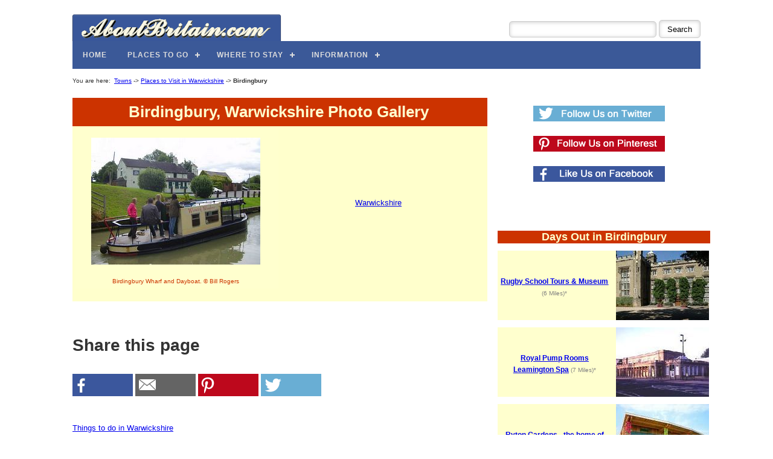

--- FILE ---
content_type: text/html; Charset=utf-8
request_url: https://www.aboutbritain.com/towns/birdingbury.asp
body_size: 9083
content:
<!DOCTYPE html>
<!-- HTML5 Boilerplate -->
<!--[if lt IE 7]>      <html class="no-js lt-ie9 lt-ie8 lt-ie7"> <![endif]-->
<!--[if IE 7]>         <html class="no-js lt-ie9 lt-ie8"> <![endif]-->
<!--[if IE 8]>         <html class="no-js lt-ie9"> <![endif]-->
<!--[if gt IE 8]><!--> <html class="no-js"> <!--<![endif]-->










<head>
<meta charset="utf-8">









<title>Birdingbury Photo Gallery on AboutBritain.com</title>



<META NAME="DESCRIPTION" CONTENT="Beautiful photographs of Birdingbury, exciting attractions, things to do and interesting activities and places to visit nearby.">

<meta NAME="KEYWORDS" CONTENT="Birdingbury, Warwickshire, Tourist Information">




<meta property="og:title" content="Birdingbury">
<meta property="og:site_name" content="AboutBritain.com">

	<meta property="og:image" content="https://www.aboutbritain.com/images/towns/birdingbury-7693.jpg">

<meta name="thumbnail" content="https://www.aboutbritain.com/images/towns/birdingbury-7693.jpg">

<meta name="googlebot" content="noindex,follow">




<link rel="canonical" href="https://www.aboutbritain.com/towns/birdingbury.asp" >




<!-- Always force latest IE rendering engine -->
<meta http-equiv="X-UA-Compatible" content="IE=edge">
<meta name="viewport" content="width=device-width, initial-scale=1">
    
<!--[if IEMobile]><meta http-equiv="cleartype" content="on"><![endif]-->

<!-- Responsive and mobile friendly stuff -->
<meta name="HandheldFriendly" content="True">
<meta name="MobileOptimized" content="320">




<!-- Main AB Stylesheet -->

<!-- <link rel="stylesheet" type="text/css" href="/AB-NEW-MIN.css"> -->
 
 <link rel="stylesheet" type="text/css" href="/AB-NEW.css"> 



<!-- Responsive Grid System Stylesheets, Menu Stylesheets etc Now Included within AB-NEW.css So No Longer Included From Here -->


<!-- All JavaScript at the bottom, except for Modernizr which enables HTML5 elements and feature detects -->
<script DEFER src="/js/modernizr-2.5.3-min.js"></script>

<meta name="viewport" content="width=device-width, initial-scale=1">




<!-- Google tag (gtag.js) -->
<script async src="https://www.googletagmanager.com/gtag/js?id=G-2Z5E76F31Z"></script>
<script>
  window.dataLayer = window.dataLayer || [];
  function gtag(){dataLayer.push(arguments);}
  gtag('js', new Date());

  gtag('config', 'G-2Z5E76F31Z');
</script>




<script src="https://analytics.ahrefs.com/analytics.js" data-key="Ihbyh/8TPyj8oGPiKNY8IA" async></script>




<script type="text/javascript" async="async" data-noptimize="1" data-cfasync="false" src="//scripts.mediavine.com/tags/about-britain.js"></script>




<!-- Go to www.addthis.com/dashboard to customize your tools -->


<script type="text/javascript">
    window.cookieconsent_options = {"message":"This website uses cookies. By using this site you agree to our use of cookies.","dismiss":"That's fine","learnMore":"Learn more","link":"/Privacy.htm#cookies","theme":"light-bottom"};
</script>

<script defer type="text/javascript" src="//s3.amazonaws.com/cc.silktide.com/cookieconsent.latest.min.js"></script>




<!-- Define Sidebar -->

<style> 
#sidebar {
  	width: 32.26%;
	font-size:16;
	font-weight: bold; 
  	display: block;
	float: left;
	margin: 1% 0 1% 1.6%;
	padding: 1em 0px;
	text-align: center;
}

@media only screen and (min-width: 1024px) {
    .span_2_of_3 {
        max-width: calc(100% - 330px);
    }
    #sidebar {
        min-width: 300px !important;
    }
}
@media only screen and (max-width: 1023px) {
.span_2_of_3 {
max-width: 100% !important;
width: 100% !important;
}
#sidebar {
width: 100%;
float: none;
margin: auto;
text-align: center;
}
}

font-family:verdana,arial,helvetica,sans-serif;
	font-style:normal;
	font-weight:bold;
	font-size:24px;
	text-align:center;
	color:#000000;
	width:100%;
	padding:5px;
	border:0px;
	margin:0px;
	background-color:#ffffff;
	line-height:120%
	

</style>


</head>

<body onLoad="initialize()">






<div id="wrapper">
	<div id="maincontentcontainer">
		<div class="maincontent">


			
			
			
			
			
			<div class="section group">

			
				
			
			
			
			<div class="section group" >
				
				<div style="float: right; ">
					
					<form action="https://www.aboutbritain.com/search-results.asp" id="cse-search-box" style="position: relative; top: 15px;">
  						<div>
    						<input type="hidden" name="cx" value="partner-pub-5289244779865019:5693631157" />
						    <input type="hidden" name="cof" value="FORID:10" />
    						<input type="hidden" name="ie" value="UTF-8" />
    						<input type="text" name="q" size="28" />
    						<input type="submit" name="sa" value="Search" />
    						
    						
  						</div>
					</form>
					
					<script defer type="text/javascript" src="http://www.google.co.uk/coop/cse/brand?form=cse-search-box&amp;lang=en"></script>

				
					
				</div>
				
				
				<div style="max-width: 100%; height: auto; width: auto\9; float:left; position: relative; top: 5px; left: -1px;">
					<a href="https://www.aboutbritain.com/"><img src="/images/navigation/ABLogoBlue6.png" width="347" height="45" alt="AboutBritain.com Logo" ></a>
				</div>


				
			</div>
			
			
			
									
				
			
			</div>



			


			<div class="section group" >
				<div id='cssmenu'>

<ul>
   
   <li><a href='https://www.aboutbritain.com/'><span>Home</span></a></li>
   
   <li class='active has-sub'><a href='/#places-to-go'><span>Places to Go</span></a>
      <ul>
         <li class='has-sub'><a href='/AttractionsAllRegions.htm'><span>Attractions</span></a>
            <ul>
               <li><a href='/HHousesAllRegions.htm'><span>Historic Houses</span></a></li>
               <li><a href='/AmusementAllRegions.htm'><span>Amusement Parks</span></a></li>
               <li><a href='/AnimalsAllRegions.htm'><span>Animals</span></a></li>
               <li><a href='/CastlesAllRegions.htm'><span>Castles</span></a></li>
               <li><a href='/LandmarksAllRegions.htm'><span>Landmarks</span></a></li>
               <li><a href='/GardensAllRegions.htm'><span>Gardens</span></a></li>
               <li><a href='/MuseumsAllRegions.htm'><span>Museums</span></a></li>
               <li class='last'><a href='/AttractionsAllRegions.htm'><span>More...</span></a></li>
            </ul>
         </li>
         <li class='has-sub'><a href='/TownsAllRegions.asp'><span>Towns</span></a>
            <ul>
               <li><a href='/towns/london.asp'><span>London</span></a></li>
               <li><a href='/towns/edinburgh.asp'><span>Edinburgh</span></a></li>
               <li><a href='/towns/bath.asp'><span>Bath</span></a></li>
               <li><a href='/towns/york.asp'><span>York</span></a></li>
               <li><a href='/towns/manchester.asp'><span>Manchester</span></a></li>
               <li><a href='/towns/birmingham.asp'><span>Birmingham</span></a></li>
               <li><a href='/towns/bristol.asp'><span>Bristol</span></a></li>
               <li class='last'><a href='/TownsAllRegions.asp'><span>More...</span></a></li>
            </ul>
         </li>
         <li class='has-sub'><a href='/RegionChooser.htm'><span>Regions</span></a>
            <ul>
               <li><a href='/NorthernScotland.htm'><span>N. Scotland</span></a></li>
               <li><a href='/SouthernScotland.htm'><span>S. Scotland</span></a></li>
               <li><a href='/NorthWestEngland.htm'><span>NW. England</span></a></li>
               <li><a href='/NorthEastEngland.htm'><span>NE. England</span></a></li>
               <li><a href='/Wales.htm'><span>Wales</span></a></li>
               <li><a href='/HeartOfEngland.htm'><span>Heart of England</span></a></li>
               <li><a href='/EasternEngland.htm'><span>Eastern England</span></a></li>
               <li><a href='/TheWestCountry.htm'><span>West Country</span></a></li>
               <li><a href='/London.htm'><span>London</span></a></li>
               <li class='last'><a href='/SouthEastEngland.htm'><span>SE. England</span></a></li>
            </ul>
         </li>
         <li><a href='/counties-all-regions.asp'><span>Counties</span></a></li>
         <li><a href='/WhatsNearYou.asp'><span>Things to do Near Me</span></a></li>
      </ul>
   </li>
   
   
   
   
   <li class='active has-sub'><a href='/#where-to-stay'><span>Where to Stay</span></a>
      <ul>
         <li class='has-sub'><a href='/Self-Catering-Chooser.asp'><span>Holiday Cottages</span></a>
            <ul>
               <li><a href='/self-catering-holiday-cottages/england-2-people-no-pets-page1.asp'><span>England</span></a></li>
               <li><a href='/self-catering-holiday-cottages/scotland-2-people-no-pets-page1.asp'><span>Scotland</span></a></li>
               <li><a href='/self-catering-holiday-cottages/wales-2-people-no-pets-page1.asp'><span>Wales</span></a></li>
               <li><a href='/self-catering-holiday-cottages/cornwall-2-people-no-pets-page1.asp'><span>Cornwall</span></a></li>
               <li><a href='/self-catering-holiday-cottages/devon-2-people-no-pets-page1.asp'><span>Devon</span></a></li>
               <li><a href='/self-catering-holiday-cottages/lake-district-2-people-no-pets-page1.asp'><span>Lake District</span></a></li>
               <li><a href='/self-catering-holiday-cottages/yorkshire-2-people-no-pets-page1.asp'><span>Yorkshire</span></a></li>
               <li><a href='/self-catering-holiday-cottages/norfolk-2-people-no-pets-page1.asp'><span>Norfolk</span></a></li>
               <li class='last'><a href='/Self-Catering-Chooser.asp'><span>More...</span></a></li>
            </ul>
         </li>
         <li class='has-sub'><a href='/bed-and-breakfast-chooser.asp'><span>Bed &amp; Breakfast</span></a>
            <ul>
               <li><a href='/bed-and-breakfasts/in-england-page1.asp'><span>England</span></a></li>
               <li><a href='/bed-and-breakfasts/in-scotland-page1.asp'><span>Scotland</span></a></li>
               <li><a href='/bed-and-breakfasts/in-wales-page1.asp'><span>Wales</span></a></li>
               <li><a href='/bed-and-breakfasts/in-edinburgh-page1.asp'><span>Edinburgh</span></a></li>
               <li><a href='/bed-and-breakfasts/in-lake-district-page1.asp'><span>Lake District</span></a></li>
               <li><a href='/bed-and-breakfasts/in-york-page1.asp'><span>York</span></a></li>
               <li><a href='/bed-and-breakfasts/in-cornwall-page1.asp'><span>Cornwall</span></a></li>
               <li class='last'><a href='/bed-and-breakfast-chooser.asp'><span>More...</span></a></li>
            </ul>
         </li>
         <li class='has-sub'><a href='/campsite-chooser.asp'><span>Campsites</span></a>
            <ul>
               <li><a href='/campsites/campsites-in-england-page1.asp'><span>England</span></a></li>
               <li><a href='/campsites/campsites-in-scotland-page1.asp'><span>Scotland</span></a></li>
               <li><a href='/campsites/campsites-in-wales-page1.asp'><span>Wales</span></a></li>
               <li><a href='/campsites/campsites-in-dorset-page1.asp'><span>Dorset</span></a></li>
               <li><a href='/campsites/campsites-in-devon-page1.asp'><span>Devon</span></a></li>
               <li><a href='/campsites/campsites-in-lake-district-page1.asp'><span>Lake District</span></a></li>
               <li><a href='/campsites/campsites-in-cornwall-page1.asp'><span>Cornwall</span></a></li>
               <li><a href='/campsites/campsites-in-norfolk-page1.asp'><span>Norfolk</span></a></li>
               <li><a href='/campsites/campsites-in-new-forest-page1.asp'><span>New Forest</span></a></li>
               <li class='last'><a href='/campsite-chooser.asp'><span>More...</span></a></li>
            </ul>
         </li>
      </ul>
   </li>
   
   
   
   
   <li class='active has-sub'><a href='#'><span>Information</span></a>
      <ul>
         <li class='has-sub'><a href='/articles/default.asp'><span>Articles</span></a>
            <ul>
               <li><a href='/articles/victorian-england.asp'><span>Victorian England</span></a></li>
               <li><a href='/articles/national-parks.asp'><span>National Parks</span></a></li>
               <li><a href='/articles/walks.asp'><span>National Trails</span></a></li>
               <li class='last'><a href='/articles/default.asp'><span>More...</span></a></li>
            </ul>
         </li>
         <li><a href='/galleries/'><span>Photo Galleries</span></a></li>
         <li><a href='/WallPaperOfTheWeek.asp'><span>British Desktops</span></a></li>
         <li class='last'><a href='/videos/default.asp'><span>Videos</span></a></li>
      </ul>
   </li>
   
   
 
  
 
</ul>

</div>

<script DEFER src="https://code.jquery.com/jquery-latest.min.js" type="text/javascript"></script>  
<script DEFER src="/js/menu.js"></script>


			</div>

			
			
			<div class="section group">
				<div class="col span_2_of_3">




				
				<div class="breadcrumbs">You are here:&nbsp;
				<a href="/TownsAllRegions.asp">Towns</a> -> <a href="/counties/warwickshire.asp#places-to-visit">Places to Visit in Warwickshire</a> -> <b>Birdingbury</b>
				<br><br>
				</div>
				











				
				<table summary="Birdingbury Tourist Information" border="0" width="100%" cellspacing="0" cellpadding="0" bgcolor="#ffffcc">
					<tr valign="bottom"> 
				    	<td bgcolor="#cc3300" valign="bottom"> 
				        	<div align="center">
		                  		
		                  		
		                  			<h1>Birdingbury, Warwickshire Photo Gallery</h1>
		                  		
							</div>
				        </td>
				    </tr>
				    <tr>
				    	
				    	
				    		<td align="left" height="203"> 
				        
				        	
				        	<div align="left"> 
				            	<table border="0" width="100%" bgcolor="#ffffcc" cellspacing="0" cellpadding="0" align="left">
				                	<tr> 
				                    	<td width="50%" bgcolor="#ffffce">
				                        	<p align="center"><IMG src="/images/towns/birdingbury-7693.jpg" alt="Birdingbury Wharf and Dayboat. &copy; Bill Rogers" title="Birdingbury Wharf and Dayboat. &copy; Bill Rogers"></p>
												<div class="smallprint" style='color: #cc3300; text-align:center;'>Birdingbury Wharf and Dayboat. &copy; Bill Rogers</div>
											
				                        </td>
				                        <td width="50%" align="center"> 
											
											<a href="/counties/warwickshire.asp">Warwickshire</a><BR>
													<br>
													
												
				                        </td>
									</tr>
								</table>
							</div>
						</td>
					</tr>
				</table>














		
<div class="main-text">

				    
</div>


<h3>Share this page</h3>



<a href="https://facebook.com/sharer.php?u=https://www.aboutbritain.com/towns/birdingbury.asp" onclick="window.open(this.href, 'mywin','left=50,top=50,width=600,height=350,toolbar=0'); return false;"><img src="/images/social/facebook-rectangle.png"></a>

<a href="mailto:?subject=Birdingbury shared from AboutBritain.com&body=https://www.aboutbritain.com/towns/birdingbury.asp"><img src="/images/social/email-rectangle.png"></a>


	<a href="https://pinterest.com/pin/create/button/?url=https://www.aboutbritain.com/towns/birdingbury.asp&media=https://www.aboutbritain.com/images/towns/birdingbury-7693.jpg&description=Birdingbury pinned from AboutBritain.com" onclick="window.open(this.href, 'mywin','left=50,top=50,width=600,height=350,toolbar=0'); return false;"><img src="/images/social/pinterest-rectangle.png"></a>


<a href="https://twitter.com/intent/tweet?text=Birdingbury&url=https://www.aboutbritain.com/towns/birdingbury.asp&via=AboutBritain" onclick="window.open(this.href, 'mywin','left=50,top=50,width=600,height=350,toolbar=0'); return false;" ><img src="/images/social/twitter-rectangle.png"></a>


<br><br>
				    

    
	
</TD></TR>

</TABLE>




<!--
<TR><TD style="height: 5px;"></TD></TR>
</TABLE> -->








<div>


	<BR><A HREF="/counties/warwickshire.asp#things-to-do">Things to do in Warwickshire</A><BR>

		  
	<br><br>		  
		  
		  

				
				
				<br>
		  		
		  		
</div>		  		
		  		
		  		
		  		
		  		
		  		
		
		
		
		<div class="section group" style="font-size: 22px; font-weight: bold">
			<p>Self Catering<hr></p>
		</div>
		<div class="section group">
			<div class="col span_1_of_2" style="display:flex; align-items:center; justify-content:center;">
					
				<a href="/self-catering-holiday-cottages/property6659.asp">
					
					<img src="/images/holiday-cottages/6659-1.jpg" alt="Tudor Villa"><br>
				
					Tudor Villa
					- 8 Miles					
				</a>
						
			</div>
				
					
		
		
				<div class="col span_1_of_2" style="display:flex; align-items:center; justify-content:center;">
					<a href="/self-catering-holiday-cottages/property8181.asp">
						<img src="/images/holiday-cottages/8181-1.jpg" alt=""><br>
						The Castle Lodge
						- 9 Miles
					</a>
				</div>
							
			
				
		</div>
	
		
			<p>
				<a href="/MoreNearbyResults.asp?NumResultsCottages=15&Name=Birdingbury&A=39073&B=90867">
				more self catering near Birdingbury...
				</a>
			</p>
		
		
		
		</div>  
			
		<div id="sidebar">
		
			
			
			
<!--  Widget Area for Follow Buttons -->			
			


<br><br>
<a href="https://goo.gl/RjInJp"><img src="/images/social/twitter-follow.png" width="218" height="26"></a><br><br>
<a href="https://goo.gl/VaFX38"><img src="/images/social/pinterest-follow.png" width="218" height="26"></a><br><br>
<a href="https://goo.gl/fcXA5S"><img src="/images/social/facebook-like.png" width="218" height="26"></a><br>
			










<br><br><br><br>


<!--  Widget Area for Nearby -->



<!-- Nearby Panel -->



<h2 style="width: 350px;">Days Out in Birdingbury</h2>

<ul class="rhs">
						
	
			    
    			<li class="rhs">
    				<div class="rhs-text">
    					<span class="rhs-text-name"><br><br><a href="/RugbySchoolMuseum.htm">Rugby School Tours & Museum</a></span><span class="rhs-text-distance"> (6&nbsp;Miles)*</span>
    					
        			</div>
    		        	
        			<div align="right">
           				

        					<a href="/RugbySchoolMuseum.htm"><img src="/images/attraction/thumbnails/154x115/3-10-201120457p4411837about_school_52[1]-154x115.jpg" alt="Rugby School Tours & Museum"  width="154" height="115"></a>
      			 		
                	</div>
    			</li>

				
			    
    			<li class="rhs">
    				<div class="rhs-text">
    					<span class="rhs-text-name"><br><br><a href="/RoyalPumpRoomsLeamingtonSpa.htm">Royal Pump Rooms Leamington Spa</a></span><span class="rhs-text-distance"> (7&nbsp;Miles)*</span>
    					
        			</div>
    		        	
        			<div align="right">
           				

        					<a href="/RoyalPumpRoomsLeamingtonSpa.htm"><img src="/images/attraction/thumbnails/154x115/royalpumproomsleamingtonspa1-154x115.jpg" alt="Royal Pump Rooms Leamington Spa"  width="154" height="115"></a>
      			 		
                	</div>
    			</li>

				
			    
    			<li class="rhs">
    				<div class="rhs-text">
    					<span class="rhs-text-name"><br><br><a href="/RytonGardens.htm">Ryton Gardens - the home of Garden Organic</a></span><span class="rhs-text-distance"> (7&nbsp;Miles)*</span>
    					
        			</div>
    		        	
        			<div align="right">
           				

        					<a href="/RytonGardens.htm"><img src="/images/attraction/thumbnails/154x115/rytonorganicgardens1-154x115.jpg" alt="Ryton Gardens - the home of Garden Organic"  width="154" height="115"></a>
      			 		
                	</div>
    			</li>

				
			    
    			<li class="rhs">
    				<div class="rhs-text">
    					<span class="rhs-text-name"><br><br><a href="/CoombeCountryPark.htm">Coombe Country Park</a></span><span class="rhs-text-distance"> (7&nbsp;Miles)*</span>
    					
        			</div>
    		        	
        			<div align="right">
           				

        					<a href="/CoombeCountryPark.htm"><img src="/images/attraction/thumbnails/154x115/coombecountrypark1-154x115.jpg" alt="Coombe Country Park"  width="154" height="115"></a>
      			 		
                	</div>
    			</li>

				
			    
    			<li class="rhs">
    				<div class="rhs-text">
    					<span class="rhs-text-name"><br><br><a href="/WarwickCastle.htm">Warwick Castle</a></span><span class="rhs-text-distance"> (9&nbsp;Miles)*</span>
    					
        			</div>
    		        	
        			<div align="right">
           				

        					<a href="/WarwickCastle.htm"><img src="/images/attraction/thumbnails/154x115/warwick-castle-1-trebuchet-154x115.jpg" alt="Warwick Castle"  width="154" height="115"></a>
      			 		
                	</div>
    			</li>

				
			    
    			<li class="rhs">
    				<div class="rhs-text">
    					<span class="rhs-text-name"><br><br><a href="/HerbertArtGalleryandMuseum.htm">Herbert Art Gallery and Museum</a></span><span class="rhs-text-distance"> (9&nbsp;Miles)*</span>
    					
        			</div>
    		        	
        			<div align="right">
           				

        					<a href="/HerbertArtGalleryandMuseum.htm"><img src="/images/attraction/thumbnails/154x115/1-27-2011110320a7517402building-2-low-res-154x115.jpg" alt="Herbert Art Gallery and Museum"  width="154" height="115"></a>
      			 		
                	</div>
    			</li>

				
			    
    			<li class="rhs">
    				<div class="rhs-text">
    					<span class="rhs-text-name"><br><br><a href="/LuntFort.htm">Lunt Roman Fort</a></span><span class="rhs-text-distance"> (9&nbsp;Miles)*</span>
    					
        			</div>
    		        	
        			<div align="right">
           				

        					<a href="/LuntFort.htm"><img src="/images/attraction/thumbnails/154x115/luntromanfort1-154x115.jpg" alt="Lunt Roman Fort"  width="154" height="115"></a>
      			 		
                	</div>
    			</li>

				
			    
    			<li class="rhs">
    				<div class="rhs-text">
    					<span class="rhs-text-name"><br><br><a href="/CollegiateParishChurchofStMary.htm">Collegiate Parish Church of St Mary</a></span><span class="rhs-text-distance"> (9&nbsp;Miles)*</span>
    					
        			</div>
    		        	
        			<div align="right">
           				

        					<a href="/CollegiateParishChurchofStMary.htm"><img src="/images/attraction/thumbnails/154x115/collegiateparishchurchofstmary,warwick1-154x115.jpg" alt="Collegiate Parish Church of St Mary"  width="154" height="115"></a>
      			 		
                	</div>
    			</li>

				
			    
    			<li class="rhs">
    				<div class="rhs-text">
    					<span class="rhs-text-name"><br><br><a href="/StMarysGuildhall.htm">St Marys Guildhall</a></span><span class="rhs-text-distance"> (9&nbsp;Miles)*</span>
    					
        			</div>
    		        	
        			<div align="right">
           				

        					<a href="/StMarysGuildhall.htm"><img src="/images/attraction/thumbnails/154x115/stmarysguildhall1-154x115.jpg" alt="St Marys Guildhall"  width="154" height="115"></a>
      			 		
                	</div>
    			</li>

				
			    
    			<li class="rhs">
    				<div class="rhs-text">
    					<span class="rhs-text-name"><br><br><a href="/CoventryCathedral.htm">Coventry Cathedral</a></span><span class="rhs-text-distance"> (9&nbsp;Miles)*</span>
    					
        			</div>
    		        	
        			<div align="right">
           				

        					<a href="/CoventryCathedral.htm"><img src="/images/attraction/thumbnails/154x115/3-18-2010100807a4435922building-154x115.jpg" alt="Coventry Cathedral"  width="154" height="115"></a>
      			 		
                	</div>
    			</li>

				

</ul>



<br><br>

<h2 style="width: 350px;">Places to Visit near Birdingbury</h2>

<ul class="rhs">
						
	

			    <li class="rhs">
        			<div class="rhs-text">
            			<span class="rhs-text-name"><br><br><a href="/towns/bubbenhall.asp">Bubbenhall</a></span><span class="rhs-text-distance"> (5&nbsp;Miles)*</span>
    		       		
        			</div>
        			<div align="right">
           				

        					<a href="/towns/bubbenhall.asp"><img src="/images/towns/thumbnails/154x115/bubbenhall-1769-154x115.jpg" alt="Bubbenhall"  width="154" height="115"></a>
      			 		
                	</div>
    			</li>

				

			    <li class="rhs">
        			<div class="rhs-text">
            			<span class="rhs-text-name"><br><br><a href="/towns/royal-leamington-spa.asp">Royal Leamington Spa</a></span><span class="rhs-text-distance"> (7&nbsp;Miles)*</span>
    		       		
        			</div>
        			<div align="right">
           				

        					<a href="/towns/royal-leamington-spa.asp"><img src="/images/towns/thumbnails/154x115/royalleamingtonspa1-154x115.jpg" alt="Royal Leamington Spa"  width="154" height="115"></a>
      			 		
                	</div>
    			</li>

				

			    <li class="rhs">
        			<div class="rhs-text">
            			<span class="rhs-text-name"><br><br><a href="/towns/bishops-tachbrook.asp">Bishops Tachbrook</a></span><span class="rhs-text-distance"> (8&nbsp;Miles)*</span>
    		       		
        			</div>
        			<div align="right">
           				

        					<a href="/towns/bishops-tachbrook.asp"><img src="/images/towns/thumbnails/154x115/bishops-tachbrook-11351-2-154x115.jpg" alt="Bishops Tachbrook"  width="154" height="115"></a>
      			 		
                	</div>
    			</li>

				

			    <li class="rhs">
        			<div class="rhs-text">
            			<span class="rhs-text-name"><br><br><a href="/towns/gaydon.asp">Gaydon</a></span><span class="rhs-text-distance"> (9&nbsp;Miles)*</span>
    		       		
        			</div>
        			<div align="right">
           				

        					<a href="/towns/gaydon.asp"><img src="/images/towns/thumbnails/154x115/gaydon-lane-by-church-141808-154x115.jpg" alt="Gaydon"  width="154" height="115"></a>
      			 		
                	</div>
    			</li>

				

			    <li class="rhs">
        			<div class="rhs-text">
            			<span class="rhs-text-name"><br><br><a href="/towns/warwick.asp">Warwick</a></span><span class="rhs-text-distance"> (9&nbsp;Miles)*</span>
    		       		
        			</div>
        			<div align="right">
           				

        					<a href="/towns/warwick.asp"><img src="/images/towns/thumbnails/154x115/warwick1-154x115.jpg" alt="Warwick"  width="154" height="115"></a>
      			 		
                	</div>
    			</li>

				

			    <li class="rhs">
        			<div class="rhs-text">
            			<span class="rhs-text-name"><br><br><a href="/towns/coventry.asp">Coventry</a></span><span class="rhs-text-distance"> (9&nbsp;Miles)*</span>
    		       		
        			</div>
        			<div align="right">
           				

        					<a href="/towns/coventry.asp"><img src="/images/towns/thumbnails/154x115/coventry-skyline-108034733-154x115.jpg" alt="Coventry"  width="154" height="115"></a>
      			 		
                	</div>
    			</li>

				

			    <li class="rhs">
        			<div class="rhs-text">
            			<span class="rhs-text-name"><br><br><a href="/towns/kenilworth.asp">Kenilworth</a></span><span class="rhs-text-distance"> (9&nbsp;Miles)*</span>
    		       		
        			</div>
        			<div align="right">
           				

        					<a href="/towns/kenilworth.asp"><img src="/images/towns/thumbnails/154x115/kenilworth1-154x115.jpg" alt="Kenilworth"  width="154" height="115"></a>
      			 		
                	</div>
    			</li>

				

			    <li class="rhs">
        			<div class="rhs-text">
            			<span class="rhs-text-name"><br><br><a href="/towns/upper-boddington.asp">Upper Boddington</a></span><span class="rhs-text-distance"> (10&nbsp;Miles)*</span>
    		       		
        			</div>
        			<div align="right">
           				

        					<a href="/towns/upper-boddington.asp"><img src="/images/towns/thumbnails/154x115/upper-boddington-1525-154x115.jpg" alt="Upper Boddington"  width="154" height="115"></a>
      			 		
                	</div>
    			</li>

				

			    <li class="rhs">
        			<div class="rhs-text">
            			<span class="rhs-text-name"><br><br><a href="/towns/chadshunt.asp">Chadshunt</a></span><span class="rhs-text-distance"> (10&nbsp;Miles)*</span>
    		       		
        			</div>
        			<div align="right">
           				

        					<a href="/towns/chadshunt.asp"><img src="/images/towns/thumbnails/154x115/chadshunt-5121-154x115.jpg" alt="Chadshunt"  width="154" height="115"></a>
      			 		
                	</div>
    			</li>

				

			    <li class="rhs">
        			<div class="rhs-text">
            			<span class="rhs-text-name"><br><br><a href="/towns/bedworth.asp">Bedworth</a></span><span class="rhs-text-distance"> (12&nbsp;Miles)*</span>
    		       		
        			</div>
        			<div align="right">
           				

        					<a href="/towns/bedworth.asp"><img src="/images/towns/thumbnails/154x115/bedworth-6245-154x115.jpg" alt="Bedworth"  width="154" height="115"></a>
      			 		
                	</div>
    			</li>

				

</ul>




<br><br>


<div align="center">

<table bgcolor="#FFFFCC" style="width: 350px;">

	<tr bgColor="#ce3000">
		<td align="center">
			<h2>Also near Birdingbury</h2>
		</td>
	</tr>
	<tr>
		<td>
			<br>
				<tr>
					<td valign="top" align="center">
		
						<table border="0" cellpadding="0" cellspacing="0" width="300">
						
							
							<tr>
								<td colspan="3" align="left" valign="top">
									<div class="smallprint" style="color:#cc3300">
										<b>Bed and Breakfast:</b>
									</div>
								</td>
							</tr>
							
											<tr>
												<td>&nbsp;</td>
												<td align="left">
													<div class="smallprint">
														
														<a href="/bed-and-breakfasts/bed-and-breakfast5280.asp">Model Farm B&amp;B</a>
													</div>
												</td>
												<td width="20%">
													<div class="smallprint" style="color:gray">
														&nbsp;6 Miles
													</div>
												</td>
											</tr>								
											
											<tr>
												<td>&nbsp;</td>
												<td align="left">
													<div class="smallprint">
														
														<a href="/bed-and-breakfasts/bed-and-breakfast3233.asp">Braeside Bed and Breakfast</a>
													</div>
												</td>
												<td width="20%">
													<div class="smallprint" style="color:gray">
														&nbsp;6 Miles
													</div>
												</td>
											</tr>								
											
											<tr>
												<td>&nbsp;</td>
												<td align="left">
													<div class="smallprint">
														
														<a href="/bed-and-breakfasts/bed-and-breakfast6453.asp">Redlands Farm</a>
													</div>
												</td>
												<td width="20%">
													<div class="smallprint" style="color:gray">
														&nbsp;8 Miles
													</div>
												</td>
											</tr>								
											
										<tr>
											<td align="left" colspan="3">
												
													<div class="smallprint">
														
															<a href="/bed-and-breakfasts/in-birdingbury-page1.asp" title="more Bed and Breakfasts near Birdingbury">more bed and breakfasts near Birdingbury...</a>
														
													</div>
												
											</td>
										</tr>
									
							<tr><td colspan="3"><div class="smallprint">&nbsp;</div></td></tr>

							

							<tr>
								<td colspan="3" align="left" valign="top">
									<div class="smallprint" style="color:#cc3300">
										<b>Self Catering:</b>
									</div>
								</td>
							</tr>
							
										<tr>
											<td>&nbsp;</td>
											<td align="left">
												<div class="smallprint">
													
													<a href="/self-catering-holiday-cottages/property6659.asp">Tudor Villa</a>
												</div>
											</td>
											<td width="20%">
												<div class="smallprint" style="color:gray">
													&nbsp;8 Miles
												</div>
											</td>
										</tr>								
										
										<tr>
											<td>&nbsp;</td>
											<td align="left">
												<div class="smallprint">
													
													<a href="/self-catering-holiday-cottages/property8181.asp">The Castle Lodge</a>
												</div>
											</td>
											<td width="20%">
												<div class="smallprint" style="color:gray">
													&nbsp;9 Miles
												</div>
											</td>
										</tr>								
										
										<tr>
											<td>&nbsp;</td>
											<td align="left">
												<div class="smallprint">
													
													<a href="/self-catering-holiday-cottages/property5877.asp">Meadowview Cottages</a>
												</div>
											</td>
											<td width="20%">
												<div class="smallprint" style="color:gray">
													&nbsp;12 Miles
												</div>
											</td>
										</tr>								
										
							<tr>
								<td align="left" colspan="3">
									
										<div class="smallprint">
											<a href="/MoreNearbyResults.asp?NumResultsCottages=15&amp;Name=Birdingbury&amp;A=39073&amp;B=90867" title="more self catering near Birdingbury">more self catering near Birdingbury...</a>
										</div>
									
								</td>
							</tr>

							
							<tr><td colspan="3"><div class="smallprint">&nbsp;</div></td></tr>
				
							

							<tr>
								<td colspan="3" align="left" valign="top">
									<div class="smallprint" style="color:#cc3300">
										<b>Campsites:</b>
									</div>
								</td>
							</tr>
							
										<tr>
											<td>&nbsp;</td>
											<td align="left">
												<div class="smallprint">
													
													<a href="/campsites/campsite6180.asp">Somers Wood Caravan Park</a>
												</div>
											</td>
											<td>
												<div class="smallprint" style="color:gray">
													&nbsp;15 Miles
												</div>
											</td>
										</tr>									
										
										<tr>
											<td>&nbsp;</td>
											<td align="left">
												<div class="smallprint">
													
													<a href="/campsites/campsite6473.asp">Bo Peep Caravan Park</a>
												</div>
											</td>
											<td>
												<div class="smallprint" style="color:gray">
													&nbsp;19 Miles
												</div>
											</td>
										</tr>									
										
										<tr>
											<td>&nbsp;</td>
											<td align="left">
												<div class="smallprint">
													
													<a href="/campsites/campsite6842.asp">Whitfield Camping</a>
												</div>
											</td>
											<td>
												<div class="smallprint" style="color:gray">
													&nbsp;20 Miles
												</div>
											</td>
										</tr>									
										
							<tr><td colspan="3"><div class="smallprint">&nbsp;</div></td></tr>
	
						</table>
					</td>
				</tr>

			</table>

		

</div>
<br><br>



<!-- End of Also Near Panel -->		




<!--  End Widget Area for Nearby -->
		
		</div>
	

		



</div>










				<div class="section group">
					
						<div class="MVFooter" style="text-align: center;">
							<a href="/TermsAndCopyright.htm">Copyright</a> &copy; 1999-2025 Excelsior Information Systems Ltd. All rights reserved.<br>
							<a href="https://www.aboutbritain.com/AboutUs.asp">About Us</a>&nbsp;&nbsp;<a href="https://www.aboutbritain.com/PressRoom.asp">Press Room</a>&nbsp;&nbsp;<a href="https://www.aboutbritain.com/TermsAndCopyright.htm">Terms of Use</a>&nbsp;&nbsp;<a href="https://www.aboutbritain.com/Privacy.htm">Privacy</a>&nbsp;&nbsp;<a href="https://www.aboutbritain.com/LinkToUs.asp">Link to Us</a>&nbsp;&nbsp;<a href="https://www.aboutbritain.com/index/index-a.asp">Index</a>&nbsp;&nbsp;<a href="https://www.aboutbritain.com/sitemap.asp">Site Map</a>&nbsp;&nbsp;<a href="https://www.aboutbritain.com/Contacts.asp">Contact Us</a><br><br>
	
							Made with Responsive Grid System by Graham Miller
						</div>
	
					
				</div>

				
				
			

			


			</div> 
	</div> 
</div> 




	<!-- JavaScript at the bottom for fast page loading -->

	<!-- Grab Google CDN's jQuery, with a protocol relative URL; fall back to local if necessary -->
	<script DEFER src="//ajax.googleapis.com/ajax/libs/jquery/1.7.2/jquery.min.js"></script>
	

	<!--[if (lt IE 9) & (!IEMobile)]>
	<script src="js/selectivizr-min.js"></script>
	<![endif]-->


	<!-- More Scripts-->


<script type="text/javascript" src="/shadowbox/shadowbox.js"></script>

<script type="text/javascript">
Shadowbox.init({
    language: 'en',
    continuous: 'true'
});
</script>



<script>
  document.getElementById("sidebar").style.minWidth = "300px";
</script>


</body>
</html>


--- FILE ---
content_type: text/html; charset=utf-8
request_url: https://scripts.mediavine.com/creativeBlocks
body_size: 396
content:
{"1456599":true,"3384420":true,"7830566":true,"7830567":true,"7834991":true,"7834996":true,"7847602":true,"7868241":true,"7868248":true,"7895755":true,"7909363":true,"7916366":true,"7916380":true,"7916385":true,"7916386":true,"7916392":true,"7916395":true,"7916404":true,"7916407":true,"7916408":true,"7917624":true,"7917626":true,"7917636":true,"7917649":true,"7917651":true,"7917658":true,"7917662":true,"7917666":true,"7917671":true,"7917680":true,"7935710":true,"7944725":true,"7950127":true,"7950822":true,"7952447":true,"7952467":true,"7955257":true,"7955259":true,"7955260":true,"7960888":true,"7986326":true,"7986389":true,"7988323":true,"7988411":true,"7992732":true,"7992747":true,"7993881":true,"7996577":true,"7996583":true,"7996925":true,"8000177":true,"8000182":true,"8000187":true,"8000189":true,"8000193":true,"8000198":true,"8000199":true,"8000204":true,"8000205":true,"8018108":true,"8018140":true,"8028003":true,"8028124":true,"8028125":true,"8037253":true,"8037254":true,"8037262":true,"8037263":true,"37956876":true,"665775860":true,"689337801":true,"179_7830566":true,"179_7935710":true,"2249:683963346":true,"250_563327_ssl":true,"2662_193864_T24043706":true,"2662_193864_T24659489":true,"2662_193864_T24659560":true,"2662_193864_T24667710":true,"2662_193864_T24667746":true,"2662_193864_T25257411":true,"2662_193864_T25303420":true,"2662_193864_T25529244":true,"2662_193864_T25561403":true,"2662_193864_T25561415":true,"2662_193864_T25561466":true,"2676:85475972":true,"2974:7916375":true,"2974:7935710":true,"2974:7992747":true,"560_74_17731912":true,"560_74_17731913":true,"589627200296147216":true,"8341_230212_T25256016":true,"8341_230212_T25256206":true}